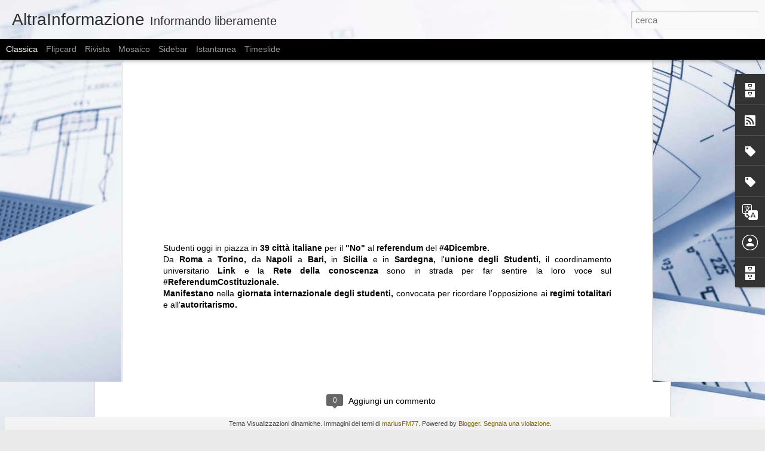

--- FILE ---
content_type: text/javascript; charset=UTF-8
request_url: http://bobfabiani.blogspot.com/?v=0&action=initial&widgetId=Label2&responseType=js&xssi_token=AOuZoY48PrwJH0pbwLIO5G9agVYQUB-P7w%3A1769581780785
body_size: 1357
content:
try {
_WidgetManager._HandleControllerResult('Label2', 'initial',{'title': 'Tutte le etichette', 'display': 'list', 'showFreqNumbers': false, 'labels': [{'name': '#PPP40', 'count': 13, 'cssSize': 3, 'url': 'http://bobfabiani.blogspot.com/search/label/%23PPP40'}, {'name': '1Maggio', 'count': 4, 'cssSize': 2, 'url': 'http://bobfabiani.blogspot.com/search/label/1Maggio'}, {'name': '25Aprile/Liberazione70', 'count': 8, 'cssSize': 2, 'url': 'http://bobfabiani.blogspot.com/search/label/25Aprile%2FLiberazione70'}, {'name': '2Giugno', 'count': 4, 'cssSize': 2, 'url': 'http://bobfabiani.blogspot.com/search/label/2Giugno'}, {'name': 'Abuso di potere', 'count': 36, 'cssSize': 3, 'url': 'http://bobfabiani.blogspot.com/search/label/Abuso%20di%20potere'}, {'name': 'AfricaLand', 'count': 434, 'cssSize': 5, 'url': 'http://bobfabiani.blogspot.com/search/label/AfricaLand'}, {'name': 'Appelli e Diritti Umani', 'count': 97, 'cssSize': 4, 'url': 'http://bobfabiani.blogspot.com/search/label/Appelli%20e%20Diritti%20Umani'}, {'name': 'Artevisioni 2.0', 'count': 95, 'cssSize': 4, 'url': 'http://bobfabiani.blogspot.com/search/label/Artevisioni%202.0'}, {'name': 'Asia', 'count': 172, 'cssSize': 4, 'url': 'http://bobfabiani.blogspot.com/search/label/Asia'}, {'name': 'AutunnoReferendario', 'count': 55, 'cssSize': 4, 'url': 'http://bobfabiani.blogspot.com/search/label/AutunnoReferendario'}, {'name': 'Blog story', 'count': 15, 'cssSize': 3, 'url': 'http://bobfabiani.blogspot.com/search/label/Blog%20story'}, {'name': 'Canada', 'count': 3, 'cssSize': 2, 'url': 'http://bobfabiani.blogspot.com/search/label/Canada'}, {'name': 'Clima / Cop21', 'count': 46, 'cssSize': 4, 'url': 'http://bobfabiani.blogspot.com/search/label/Clima%20%2F%20Cop21'}, {'name': 'Coalizione Sociale', 'count': 5, 'cssSize': 2, 'url': 'http://bobfabiani.blogspot.com/search/label/Coalizione%20Sociale'}, {'name': 'Culture del Mondo-TerzaPagina', 'count': 52, 'cssSize': 4, 'url': 'http://bobfabiani.blogspot.com/search/label/Culture%20del%20Mondo-TerzaPagina'}, {'name': 'Dispotismo in Turchia', 'count': 1, 'cssSize': 1, 'url': 'http://bobfabiani.blogspot.com/search/label/Dispotismo%20in%20Turchia'}, {'name': 'Economia', 'count': 86, 'cssSize': 4, 'url': 'http://bobfabiani.blogspot.com/search/label/Economia'}, {'name': 'Elezioni 2015-Regno Unito', 'count': 63, 'cssSize': 4, 'url': 'http://bobfabiani.blogspot.com/search/label/Elezioni%202015-Regno%20Unito'}, {'name': 'Europa\x26amp;Migranti', 'count': 207, 'cssSize': 5, 'url': 'http://bobfabiani.blogspot.com/search/label/Europa%26Migranti'}, {'name': 'FifaGate', 'count': 16, 'cssSize': 3, 'url': 'http://bobfabiani.blogspot.com/search/label/FifaGate'}, {'name': 'Francia Presidenziali2017', 'count': 29, 'cssSize': 3, 'url': 'http://bobfabiani.blogspot.com/search/label/Francia%20Presidenziali2017'}, {'name': 'Gli Anni Di Obama', 'count': 3, 'cssSize': 2, 'url': 'http://bobfabiani.blogspot.com/search/label/Gli%20Anni%20Di%20Obama'}, {'name': 'Il \x26quot;Caso Ucraina\x26quot;', 'count': 11, 'cssSize': 3, 'url': 'http://bobfabiani.blogspot.com/search/label/Il%20%22Caso%20Ucraina%22'}, {'name': 'L\x26#39;urlo d\x26#39;Abruzzo', 'count': 5, 'cssSize': 2, 'url': 'http://bobfabiani.blogspot.com/search/label/L%27urlo%20d%27Abruzzo'}, {'name': 'Latinoamerica-Caraibi', 'count': 200, 'cssSize': 4, 'url': 'http://bobfabiani.blogspot.com/search/label/Latinoamerica-Caraibi'}, {'name': 'Le inchieste di Altrainformazione', 'count': 55, 'cssSize': 4, 'url': 'http://bobfabiani.blogspot.com/search/label/Le%20inchieste%20di%20Altrainformazione'}, {'name': 'Libera informazione', 'count': 217, 'cssSize': 5, 'url': 'http://bobfabiani.blogspot.com/search/label/Libera%20informazione'}, {'name': 'MafiaCapitale', 'count': 35, 'cssSize': 3, 'url': 'http://bobfabiani.blogspot.com/search/label/MafiaCapitale'}, {'name': 'MarrakechCop22', 'count': 4, 'cssSize': 2, 'url': 'http://bobfabiani.blogspot.com/search/label/MarrakechCop22'}, {'name': 'Misteri d\x26#39;Italia', 'count': 9, 'cssSize': 2, 'url': 'http://bobfabiani.blogspot.com/search/label/Misteri%20d%27Italia'}, {'name': 'NoTav e Grandi Opere', 'count': 43, 'cssSize': 3, 'url': 'http://bobfabiani.blogspot.com/search/label/NoTav%20e%20Grandi%20Opere'}, {'name': 'NuitDebout', 'count': 28, 'cssSize': 3, 'url': 'http://bobfabiani.blogspot.com/search/label/NuitDebout'}, {'name': 'Nuova Guerra Fredda', 'count': 16, 'cssSize': 3, 'url': 'http://bobfabiani.blogspot.com/search/label/Nuova%20Guerra%20Fredda'}, {'name': 'Oceania', 'count': 4, 'cssSize': 2, 'url': 'http://bobfabiani.blogspot.com/search/label/Oceania'}, {'name': 'Panama Papers', 'count': 21, 'cssSize': 3, 'url': 'http://bobfabiani.blogspot.com/search/label/Panama%20Papers'}, {'name': 'Questione Palestinese-Rivolte Arabe-Medio Oriente', 'count': 186, 'cssSize': 4, 'url': 'http://bobfabiani.blogspot.com/search/label/Questione%20Palestinese-Rivolte%20Arabe-Medio%20Oriente'}, {'name': 'Referendum-Grecia 2015', 'count': 50, 'cssSize': 4, 'url': 'http://bobfabiani.blogspot.com/search/label/Referendum-Grecia%202015'}, {'name': 'Scienza', 'count': 41, 'cssSize': 3, 'url': 'http://bobfabiani.blogspot.com/search/label/Scienza'}, {'name': 'Spagna al voto! Elezioni 2015', 'count': 29, 'cssSize': 3, 'url': 'http://bobfabiani.blogspot.com/search/label/Spagna%20al%20voto%21%20Elezioni%202015'}, {'name': 'Trumpsistance', 'count': 30, 'cssSize': 3, 'url': 'http://bobfabiani.blogspot.com/search/label/Trumpsistance'}, {'name': 'Ttip (Trattato transatlantico per il commercio e servizi)', 'count': 11, 'cssSize': 3, 'url': 'http://bobfabiani.blogspot.com/search/label/Ttip%20%28Trattato%20transatlantico%20per%20il%20commercio%20e%20servizi%29'}, {'name': 'Usa-Primarie-Presidenziali2016', 'count': 278, 'cssSize': 5, 'url': 'http://bobfabiani.blogspot.com/search/label/Usa-Primarie-Presidenziali2016'}, {'name': 'VatiLeaks', 'count': 3, 'cssSize': 2, 'url': 'http://bobfabiani.blogspot.com/search/label/VatiLeaks'}]});
} catch (e) {
  if (typeof log != 'undefined') {
    log('HandleControllerResult failed: ' + e);
  }
}


--- FILE ---
content_type: text/javascript; charset=UTF-8
request_url: http://bobfabiani.blogspot.com/?v=0&action=initial&widgetId=BlogArchive2&responseType=js&xssi_token=AOuZoY48PrwJH0pbwLIO5G9agVYQUB-P7w%3A1769581780785
body_size: 1269
content:
try {
_WidgetManager._HandleControllerResult('BlogArchive2', 'initial',{'url': 'http://bobfabiani.blogspot.com/search?updated-min\x3d1969-12-31T16:00:00-08:00\x26updated-max\x3d292278994-08-17T07:12:55Z\x26max-results\x3d50', 'name': 'All Posts', 'expclass': 'expanded', 'toggleId': 'ALL-0', 'post-count': 2720, 'data': [{'url': 'http://bobfabiani.blogspot.com/2017/', 'name': '2017', 'expclass': 'expanded', 'toggleId': 'YEARLY-1483257600000', 'post-count': 292, 'data': [{'url': 'http://bobfabiani.blogspot.com/2017/04/', 'name': 'aprile', 'expclass': 'expanded', 'toggleId': 'MONTHLY-1491030000000', 'post-count': 5, 'posts': [{'title': 'AfricaLand-Attualit\xe0: #RDC nuovo premier mentre il...', 'url': 'http://bobfabiani.blogspot.com/2017/04/africaland-attualita-rdc-nuovo-premier.html'}, {'title': '#G7Energia: Gli #USA di #TheDonald non firmano l\x26#39;#...', 'url': 'http://bobfabiani.blogspot.com/2017/04/g7energia-gli-usa-di-thedonald-non.html'}, {'title': '#FrenchPresidential: La \x26#39;rivolta\x26#39; della #Guyana ir...', 'url': 'http://bobfabiani.blogspot.com/2017/04/frenchpresidential-la-della-guyana.html'}, {'title': 'Se #TheDonald \x26#39;accompagna\x26#39; il mondo alla #TerzaGue...', 'url': 'http://bobfabiani.blogspot.com/2017/04/se-thedonald-il-mondo-alla.html'}, {'title': 'La strage di bambini (l\x26#39;ennesima) a #Idlib in #Sir...', 'url': 'http://bobfabiani.blogspot.com/2017/04/la-strage-di-bambini-l-idlib-in-siria.html'}]}, {'url': 'http://bobfabiani.blogspot.com/2017/03/', 'name': 'marzo', 'expclass': 'collapsed', 'toggleId': 'MONTHLY-1488355200000', 'post-count': 5}, {'url': 'http://bobfabiani.blogspot.com/2017/02/', 'name': 'febbraio', 'expclass': 'collapsed', 'toggleId': 'MONTHLY-1485936000000', 'post-count': 126}, {'url': 'http://bobfabiani.blogspot.com/2017/01/', 'name': 'gennaio', 'expclass': 'collapsed', 'toggleId': 'MONTHLY-1483257600000', 'post-count': 156}]}, {'url': 'http://bobfabiani.blogspot.com/2016/', 'name': '2016', 'expclass': 'collapsed', 'toggleId': 'YEARLY-1451635200000', 'post-count': 1635, 'data': [{'url': 'http://bobfabiani.blogspot.com/2016/12/', 'name': 'dicembre', 'expclass': 'collapsed', 'toggleId': 'MONTHLY-1480579200000', 'post-count': 195}, {'url': 'http://bobfabiani.blogspot.com/2016/11/', 'name': 'novembre', 'expclass': 'collapsed', 'toggleId': 'MONTHLY-1477983600000', 'post-count': 160}, {'url': 'http://bobfabiani.blogspot.com/2016/10/', 'name': 'ottobre', 'expclass': 'collapsed', 'toggleId': 'MONTHLY-1475305200000', 'post-count': 30}, {'url': 'http://bobfabiani.blogspot.com/2016/08/', 'name': 'agosto', 'expclass': 'collapsed', 'toggleId': 'MONTHLY-1470034800000', 'post-count': 106}, {'url': 'http://bobfabiani.blogspot.com/2016/07/', 'name': 'luglio', 'expclass': 'collapsed', 'toggleId': 'MONTHLY-1467356400000', 'post-count': 173}, {'url': 'http://bobfabiani.blogspot.com/2016/06/', 'name': 'giugno', 'expclass': 'collapsed', 'toggleId': 'MONTHLY-1464764400000', 'post-count': 149}, {'url': 'http://bobfabiani.blogspot.com/2016/05/', 'name': 'maggio', 'expclass': 'collapsed', 'toggleId': 'MONTHLY-1462086000000', 'post-count': 135}, {'url': 'http://bobfabiani.blogspot.com/2016/04/', 'name': 'aprile', 'expclass': 'collapsed', 'toggleId': 'MONTHLY-1459494000000', 'post-count': 192}, {'url': 'http://bobfabiani.blogspot.com/2016/03/', 'name': 'marzo', 'expclass': 'collapsed', 'toggleId': 'MONTHLY-1456819200000', 'post-count': 179}, {'url': 'http://bobfabiani.blogspot.com/2016/02/', 'name': 'febbraio', 'expclass': 'collapsed', 'toggleId': 'MONTHLY-1454313600000', 'post-count': 176}, {'url': 'http://bobfabiani.blogspot.com/2016/01/', 'name': 'gennaio', 'expclass': 'collapsed', 'toggleId': 'MONTHLY-1451635200000', 'post-count': 140}]}, {'url': 'http://bobfabiani.blogspot.com/2015/', 'name': '2015', 'expclass': 'collapsed', 'toggleId': 'YEARLY-1420099200000', 'post-count': 700, 'data': [{'url': 'http://bobfabiani.blogspot.com/2015/12/', 'name': 'dicembre', 'expclass': 'collapsed', 'toggleId': 'MONTHLY-1448956800000', 'post-count': 78}, {'url': 'http://bobfabiani.blogspot.com/2015/11/', 'name': 'novembre', 'expclass': 'collapsed', 'toggleId': 'MONTHLY-1446361200000', 'post-count': 92}, {'url': 'http://bobfabiani.blogspot.com/2015/10/', 'name': 'ottobre', 'expclass': 'collapsed', 'toggleId': 'MONTHLY-1443682800000', 'post-count': 95}, {'url': 'http://bobfabiani.blogspot.com/2015/09/', 'name': 'settembre', 'expclass': 'collapsed', 'toggleId': 'MONTHLY-1441090800000', 'post-count': 150}, {'url': 'http://bobfabiani.blogspot.com/2015/08/', 'name': 'agosto', 'expclass': 'collapsed', 'toggleId': 'MONTHLY-1438412400000', 'post-count': 78}, {'url': 'http://bobfabiani.blogspot.com/2015/07/', 'name': 'luglio', 'expclass': 'collapsed', 'toggleId': 'MONTHLY-1435734000000', 'post-count': 52}, {'url': 'http://bobfabiani.blogspot.com/2015/06/', 'name': 'giugno', 'expclass': 'collapsed', 'toggleId': 'MONTHLY-1433142000000', 'post-count': 32}, {'url': 'http://bobfabiani.blogspot.com/2015/05/', 'name': 'maggio', 'expclass': 'collapsed', 'toggleId': 'MONTHLY-1430463600000', 'post-count': 41}, {'url': 'http://bobfabiani.blogspot.com/2015/04/', 'name': 'aprile', 'expclass': 'collapsed', 'toggleId': 'MONTHLY-1427871600000', 'post-count': 26}, {'url': 'http://bobfabiani.blogspot.com/2015/03/', 'name': 'marzo', 'expclass': 'collapsed', 'toggleId': 'MONTHLY-1425196800000', 'post-count': 19}, {'url': 'http://bobfabiani.blogspot.com/2015/02/', 'name': 'febbraio', 'expclass': 'collapsed', 'toggleId': 'MONTHLY-1422777600000', 'post-count': 13}, {'url': 'http://bobfabiani.blogspot.com/2015/01/', 'name': 'gennaio', 'expclass': 'collapsed', 'toggleId': 'MONTHLY-1420099200000', 'post-count': 24}]}, {'url': 'http://bobfabiani.blogspot.com/2014/', 'name': '2014', 'expclass': 'collapsed', 'toggleId': 'YEARLY-1388563200000', 'post-count': 93, 'data': [{'url': 'http://bobfabiani.blogspot.com/2014/12/', 'name': 'dicembre', 'expclass': 'collapsed', 'toggleId': 'MONTHLY-1417420800000', 'post-count': 9}, {'url': 'http://bobfabiani.blogspot.com/2014/11/', 'name': 'novembre', 'expclass': 'collapsed', 'toggleId': 'MONTHLY-1414825200000', 'post-count': 14}, {'url': 'http://bobfabiani.blogspot.com/2014/10/', 'name': 'ottobre', 'expclass': 'collapsed', 'toggleId': 'MONTHLY-1412146800000', 'post-count': 24}, {'url': 'http://bobfabiani.blogspot.com/2014/09/', 'name': 'settembre', 'expclass': 'collapsed', 'toggleId': 'MONTHLY-1409554800000', 'post-count': 25}, {'url': 'http://bobfabiani.blogspot.com/2014/08/', 'name': 'agosto', 'expclass': 'collapsed', 'toggleId': 'MONTHLY-1406876400000', 'post-count': 7}, {'url': 'http://bobfabiani.blogspot.com/2014/07/', 'name': 'luglio', 'expclass': 'collapsed', 'toggleId': 'MONTHLY-1404198000000', 'post-count': 14}]}], 'toggleopen': 'MONTHLY-1491030000000', 'style': 'HIERARCHY', 'title': 'Archivio blog'});
} catch (e) {
  if (typeof log != 'undefined') {
    log('HandleControllerResult failed: ' + e);
  }
}


--- FILE ---
content_type: text/javascript; charset=UTF-8
request_url: http://bobfabiani.blogspot.com/?v=0&action=initial&widgetId=Label1&responseType=js&xssi_token=AOuZoY48PrwJH0pbwLIO5G9agVYQUB-P7w%3A1769581780785
body_size: 1351
content:
try {
_WidgetManager._HandleControllerResult('Label1', 'initial',{'title': 'Etichette', 'display': 'list', 'showFreqNumbers': false, 'labels': [{'name': '#PPP40', 'count': 13, 'cssSize': 3, 'url': 'http://bobfabiani.blogspot.com/search/label/%23PPP40'}, {'name': '1Maggio', 'count': 4, 'cssSize': 2, 'url': 'http://bobfabiani.blogspot.com/search/label/1Maggio'}, {'name': '25Aprile/Liberazione70', 'count': 8, 'cssSize': 2, 'url': 'http://bobfabiani.blogspot.com/search/label/25Aprile%2FLiberazione70'}, {'name': '2Giugno', 'count': 4, 'cssSize': 2, 'url': 'http://bobfabiani.blogspot.com/search/label/2Giugno'}, {'name': 'Abuso di potere', 'count': 36, 'cssSize': 3, 'url': 'http://bobfabiani.blogspot.com/search/label/Abuso%20di%20potere'}, {'name': 'AfricaLand', 'count': 434, 'cssSize': 5, 'url': 'http://bobfabiani.blogspot.com/search/label/AfricaLand'}, {'name': 'Appelli e Diritti Umani', 'count': 97, 'cssSize': 4, 'url': 'http://bobfabiani.blogspot.com/search/label/Appelli%20e%20Diritti%20Umani'}, {'name': 'Artevisioni 2.0', 'count': 95, 'cssSize': 4, 'url': 'http://bobfabiani.blogspot.com/search/label/Artevisioni%202.0'}, {'name': 'Asia', 'count': 172, 'cssSize': 4, 'url': 'http://bobfabiani.blogspot.com/search/label/Asia'}, {'name': 'AutunnoReferendario', 'count': 55, 'cssSize': 4, 'url': 'http://bobfabiani.blogspot.com/search/label/AutunnoReferendario'}, {'name': 'Blog story', 'count': 15, 'cssSize': 3, 'url': 'http://bobfabiani.blogspot.com/search/label/Blog%20story'}, {'name': 'Canada', 'count': 3, 'cssSize': 2, 'url': 'http://bobfabiani.blogspot.com/search/label/Canada'}, {'name': 'Clima / Cop21', 'count': 46, 'cssSize': 4, 'url': 'http://bobfabiani.blogspot.com/search/label/Clima%20%2F%20Cop21'}, {'name': 'Coalizione Sociale', 'count': 5, 'cssSize': 2, 'url': 'http://bobfabiani.blogspot.com/search/label/Coalizione%20Sociale'}, {'name': 'Culture del Mondo-TerzaPagina', 'count': 52, 'cssSize': 4, 'url': 'http://bobfabiani.blogspot.com/search/label/Culture%20del%20Mondo-TerzaPagina'}, {'name': 'Dispotismo in Turchia', 'count': 1, 'cssSize': 1, 'url': 'http://bobfabiani.blogspot.com/search/label/Dispotismo%20in%20Turchia'}, {'name': 'Economia', 'count': 86, 'cssSize': 4, 'url': 'http://bobfabiani.blogspot.com/search/label/Economia'}, {'name': 'Elezioni 2015-Regno Unito', 'count': 63, 'cssSize': 4, 'url': 'http://bobfabiani.blogspot.com/search/label/Elezioni%202015-Regno%20Unito'}, {'name': 'Europa\x26amp;Migranti', 'count': 207, 'cssSize': 5, 'url': 'http://bobfabiani.blogspot.com/search/label/Europa%26Migranti'}, {'name': 'FifaGate', 'count': 16, 'cssSize': 3, 'url': 'http://bobfabiani.blogspot.com/search/label/FifaGate'}, {'name': 'Francia Presidenziali2017', 'count': 29, 'cssSize': 3, 'url': 'http://bobfabiani.blogspot.com/search/label/Francia%20Presidenziali2017'}, {'name': 'Gli Anni Di Obama', 'count': 3, 'cssSize': 2, 'url': 'http://bobfabiani.blogspot.com/search/label/Gli%20Anni%20Di%20Obama'}, {'name': 'Il \x26quot;Caso Ucraina\x26quot;', 'count': 11, 'cssSize': 3, 'url': 'http://bobfabiani.blogspot.com/search/label/Il%20%22Caso%20Ucraina%22'}, {'name': 'L\x26#39;urlo d\x26#39;Abruzzo', 'count': 5, 'cssSize': 2, 'url': 'http://bobfabiani.blogspot.com/search/label/L%27urlo%20d%27Abruzzo'}, {'name': 'Latinoamerica-Caraibi', 'count': 200, 'cssSize': 4, 'url': 'http://bobfabiani.blogspot.com/search/label/Latinoamerica-Caraibi'}, {'name': 'Le inchieste di Altrainformazione', 'count': 55, 'cssSize': 4, 'url': 'http://bobfabiani.blogspot.com/search/label/Le%20inchieste%20di%20Altrainformazione'}, {'name': 'Libera informazione', 'count': 217, 'cssSize': 5, 'url': 'http://bobfabiani.blogspot.com/search/label/Libera%20informazione'}, {'name': 'MafiaCapitale', 'count': 35, 'cssSize': 3, 'url': 'http://bobfabiani.blogspot.com/search/label/MafiaCapitale'}, {'name': 'MarrakechCop22', 'count': 4, 'cssSize': 2, 'url': 'http://bobfabiani.blogspot.com/search/label/MarrakechCop22'}, {'name': 'Misteri d\x26#39;Italia', 'count': 9, 'cssSize': 2, 'url': 'http://bobfabiani.blogspot.com/search/label/Misteri%20d%27Italia'}, {'name': 'NoTav e Grandi Opere', 'count': 43, 'cssSize': 3, 'url': 'http://bobfabiani.blogspot.com/search/label/NoTav%20e%20Grandi%20Opere'}, {'name': 'NuitDebout', 'count': 28, 'cssSize': 3, 'url': 'http://bobfabiani.blogspot.com/search/label/NuitDebout'}, {'name': 'Nuova Guerra Fredda', 'count': 16, 'cssSize': 3, 'url': 'http://bobfabiani.blogspot.com/search/label/Nuova%20Guerra%20Fredda'}, {'name': 'Oceania', 'count': 4, 'cssSize': 2, 'url': 'http://bobfabiani.blogspot.com/search/label/Oceania'}, {'name': 'Panama Papers', 'count': 21, 'cssSize': 3, 'url': 'http://bobfabiani.blogspot.com/search/label/Panama%20Papers'}, {'name': 'Questione Palestinese-Rivolte Arabe-Medio Oriente', 'count': 186, 'cssSize': 4, 'url': 'http://bobfabiani.blogspot.com/search/label/Questione%20Palestinese-Rivolte%20Arabe-Medio%20Oriente'}, {'name': 'Referendum-Grecia 2015', 'count': 50, 'cssSize': 4, 'url': 'http://bobfabiani.blogspot.com/search/label/Referendum-Grecia%202015'}, {'name': 'Scienza', 'count': 41, 'cssSize': 3, 'url': 'http://bobfabiani.blogspot.com/search/label/Scienza'}, {'name': 'Spagna al voto! Elezioni 2015', 'count': 29, 'cssSize': 3, 'url': 'http://bobfabiani.blogspot.com/search/label/Spagna%20al%20voto%21%20Elezioni%202015'}, {'name': 'Trumpsistance', 'count': 30, 'cssSize': 3, 'url': 'http://bobfabiani.blogspot.com/search/label/Trumpsistance'}, {'name': 'Ttip (Trattato transatlantico per il commercio e servizi)', 'count': 11, 'cssSize': 3, 'url': 'http://bobfabiani.blogspot.com/search/label/Ttip%20%28Trattato%20transatlantico%20per%20il%20commercio%20e%20servizi%29'}, {'name': 'Usa-Primarie-Presidenziali2016', 'count': 278, 'cssSize': 5, 'url': 'http://bobfabiani.blogspot.com/search/label/Usa-Primarie-Presidenziali2016'}, {'name': 'VatiLeaks', 'count': 3, 'cssSize': 2, 'url': 'http://bobfabiani.blogspot.com/search/label/VatiLeaks'}]});
} catch (e) {
  if (typeof log != 'undefined') {
    log('HandleControllerResult failed: ' + e);
  }
}


--- FILE ---
content_type: text/javascript; charset=UTF-8
request_url: http://bobfabiani.blogspot.com/?v=0&action=initial&widgetId=Label1&responseType=js&xssi_token=AOuZoY48PrwJH0pbwLIO5G9agVYQUB-P7w%3A1769581780785
body_size: 1351
content:
try {
_WidgetManager._HandleControllerResult('Label1', 'initial',{'title': 'Etichette', 'display': 'list', 'showFreqNumbers': false, 'labels': [{'name': '#PPP40', 'count': 13, 'cssSize': 3, 'url': 'http://bobfabiani.blogspot.com/search/label/%23PPP40'}, {'name': '1Maggio', 'count': 4, 'cssSize': 2, 'url': 'http://bobfabiani.blogspot.com/search/label/1Maggio'}, {'name': '25Aprile/Liberazione70', 'count': 8, 'cssSize': 2, 'url': 'http://bobfabiani.blogspot.com/search/label/25Aprile%2FLiberazione70'}, {'name': '2Giugno', 'count': 4, 'cssSize': 2, 'url': 'http://bobfabiani.blogspot.com/search/label/2Giugno'}, {'name': 'Abuso di potere', 'count': 36, 'cssSize': 3, 'url': 'http://bobfabiani.blogspot.com/search/label/Abuso%20di%20potere'}, {'name': 'AfricaLand', 'count': 434, 'cssSize': 5, 'url': 'http://bobfabiani.blogspot.com/search/label/AfricaLand'}, {'name': 'Appelli e Diritti Umani', 'count': 97, 'cssSize': 4, 'url': 'http://bobfabiani.blogspot.com/search/label/Appelli%20e%20Diritti%20Umani'}, {'name': 'Artevisioni 2.0', 'count': 95, 'cssSize': 4, 'url': 'http://bobfabiani.blogspot.com/search/label/Artevisioni%202.0'}, {'name': 'Asia', 'count': 172, 'cssSize': 4, 'url': 'http://bobfabiani.blogspot.com/search/label/Asia'}, {'name': 'AutunnoReferendario', 'count': 55, 'cssSize': 4, 'url': 'http://bobfabiani.blogspot.com/search/label/AutunnoReferendario'}, {'name': 'Blog story', 'count': 15, 'cssSize': 3, 'url': 'http://bobfabiani.blogspot.com/search/label/Blog%20story'}, {'name': 'Canada', 'count': 3, 'cssSize': 2, 'url': 'http://bobfabiani.blogspot.com/search/label/Canada'}, {'name': 'Clima / Cop21', 'count': 46, 'cssSize': 4, 'url': 'http://bobfabiani.blogspot.com/search/label/Clima%20%2F%20Cop21'}, {'name': 'Coalizione Sociale', 'count': 5, 'cssSize': 2, 'url': 'http://bobfabiani.blogspot.com/search/label/Coalizione%20Sociale'}, {'name': 'Culture del Mondo-TerzaPagina', 'count': 52, 'cssSize': 4, 'url': 'http://bobfabiani.blogspot.com/search/label/Culture%20del%20Mondo-TerzaPagina'}, {'name': 'Dispotismo in Turchia', 'count': 1, 'cssSize': 1, 'url': 'http://bobfabiani.blogspot.com/search/label/Dispotismo%20in%20Turchia'}, {'name': 'Economia', 'count': 86, 'cssSize': 4, 'url': 'http://bobfabiani.blogspot.com/search/label/Economia'}, {'name': 'Elezioni 2015-Regno Unito', 'count': 63, 'cssSize': 4, 'url': 'http://bobfabiani.blogspot.com/search/label/Elezioni%202015-Regno%20Unito'}, {'name': 'Europa\x26amp;Migranti', 'count': 207, 'cssSize': 5, 'url': 'http://bobfabiani.blogspot.com/search/label/Europa%26Migranti'}, {'name': 'FifaGate', 'count': 16, 'cssSize': 3, 'url': 'http://bobfabiani.blogspot.com/search/label/FifaGate'}, {'name': 'Francia Presidenziali2017', 'count': 29, 'cssSize': 3, 'url': 'http://bobfabiani.blogspot.com/search/label/Francia%20Presidenziali2017'}, {'name': 'Gli Anni Di Obama', 'count': 3, 'cssSize': 2, 'url': 'http://bobfabiani.blogspot.com/search/label/Gli%20Anni%20Di%20Obama'}, {'name': 'Il \x26quot;Caso Ucraina\x26quot;', 'count': 11, 'cssSize': 3, 'url': 'http://bobfabiani.blogspot.com/search/label/Il%20%22Caso%20Ucraina%22'}, {'name': 'L\x26#39;urlo d\x26#39;Abruzzo', 'count': 5, 'cssSize': 2, 'url': 'http://bobfabiani.blogspot.com/search/label/L%27urlo%20d%27Abruzzo'}, {'name': 'Latinoamerica-Caraibi', 'count': 200, 'cssSize': 4, 'url': 'http://bobfabiani.blogspot.com/search/label/Latinoamerica-Caraibi'}, {'name': 'Le inchieste di Altrainformazione', 'count': 55, 'cssSize': 4, 'url': 'http://bobfabiani.blogspot.com/search/label/Le%20inchieste%20di%20Altrainformazione'}, {'name': 'Libera informazione', 'count': 217, 'cssSize': 5, 'url': 'http://bobfabiani.blogspot.com/search/label/Libera%20informazione'}, {'name': 'MafiaCapitale', 'count': 35, 'cssSize': 3, 'url': 'http://bobfabiani.blogspot.com/search/label/MafiaCapitale'}, {'name': 'MarrakechCop22', 'count': 4, 'cssSize': 2, 'url': 'http://bobfabiani.blogspot.com/search/label/MarrakechCop22'}, {'name': 'Misteri d\x26#39;Italia', 'count': 9, 'cssSize': 2, 'url': 'http://bobfabiani.blogspot.com/search/label/Misteri%20d%27Italia'}, {'name': 'NoTav e Grandi Opere', 'count': 43, 'cssSize': 3, 'url': 'http://bobfabiani.blogspot.com/search/label/NoTav%20e%20Grandi%20Opere'}, {'name': 'NuitDebout', 'count': 28, 'cssSize': 3, 'url': 'http://bobfabiani.blogspot.com/search/label/NuitDebout'}, {'name': 'Nuova Guerra Fredda', 'count': 16, 'cssSize': 3, 'url': 'http://bobfabiani.blogspot.com/search/label/Nuova%20Guerra%20Fredda'}, {'name': 'Oceania', 'count': 4, 'cssSize': 2, 'url': 'http://bobfabiani.blogspot.com/search/label/Oceania'}, {'name': 'Panama Papers', 'count': 21, 'cssSize': 3, 'url': 'http://bobfabiani.blogspot.com/search/label/Panama%20Papers'}, {'name': 'Questione Palestinese-Rivolte Arabe-Medio Oriente', 'count': 186, 'cssSize': 4, 'url': 'http://bobfabiani.blogspot.com/search/label/Questione%20Palestinese-Rivolte%20Arabe-Medio%20Oriente'}, {'name': 'Referendum-Grecia 2015', 'count': 50, 'cssSize': 4, 'url': 'http://bobfabiani.blogspot.com/search/label/Referendum-Grecia%202015'}, {'name': 'Scienza', 'count': 41, 'cssSize': 3, 'url': 'http://bobfabiani.blogspot.com/search/label/Scienza'}, {'name': 'Spagna al voto! Elezioni 2015', 'count': 29, 'cssSize': 3, 'url': 'http://bobfabiani.blogspot.com/search/label/Spagna%20al%20voto%21%20Elezioni%202015'}, {'name': 'Trumpsistance', 'count': 30, 'cssSize': 3, 'url': 'http://bobfabiani.blogspot.com/search/label/Trumpsistance'}, {'name': 'Ttip (Trattato transatlantico per il commercio e servizi)', 'count': 11, 'cssSize': 3, 'url': 'http://bobfabiani.blogspot.com/search/label/Ttip%20%28Trattato%20transatlantico%20per%20il%20commercio%20e%20servizi%29'}, {'name': 'Usa-Primarie-Presidenziali2016', 'count': 278, 'cssSize': 5, 'url': 'http://bobfabiani.blogspot.com/search/label/Usa-Primarie-Presidenziali2016'}, {'name': 'VatiLeaks', 'count': 3, 'cssSize': 2, 'url': 'http://bobfabiani.blogspot.com/search/label/VatiLeaks'}]});
} catch (e) {
  if (typeof log != 'undefined') {
    log('HandleControllerResult failed: ' + e);
  }
}


--- FILE ---
content_type: text/javascript; charset=UTF-8
request_url: http://bobfabiani.blogspot.com/?v=0&action=initial&widgetId=BlogArchive1&responseType=js&xssi_token=AOuZoY48PrwJH0pbwLIO5G9agVYQUB-P7w%3A1769581780785
body_size: 569
content:
try {
_WidgetManager._HandleControllerResult('BlogArchive1', 'initial',{'data': [{'url': 'http://bobfabiani.blogspot.com/2017/04/', 'name': 'aprile', 'expclass': 'expanded', 'post-count': 5}, {'url': 'http://bobfabiani.blogspot.com/2017/03/', 'name': 'marzo', 'expclass': 'collapsed', 'post-count': 5}, {'url': 'http://bobfabiani.blogspot.com/2017/02/', 'name': 'febbraio', 'expclass': 'collapsed', 'post-count': 126}, {'url': 'http://bobfabiani.blogspot.com/2017/01/', 'name': 'gennaio', 'expclass': 'collapsed', 'post-count': 156}, {'url': 'http://bobfabiani.blogspot.com/2016/12/', 'name': 'dicembre', 'expclass': 'collapsed', 'post-count': 195}, {'url': 'http://bobfabiani.blogspot.com/2016/11/', 'name': 'novembre', 'expclass': 'collapsed', 'post-count': 160}, {'url': 'http://bobfabiani.blogspot.com/2016/10/', 'name': 'ottobre', 'expclass': 'collapsed', 'post-count': 30}, {'url': 'http://bobfabiani.blogspot.com/2016/08/', 'name': 'agosto', 'expclass': 'collapsed', 'post-count': 106}, {'url': 'http://bobfabiani.blogspot.com/2016/07/', 'name': 'luglio', 'expclass': 'collapsed', 'post-count': 173}, {'url': 'http://bobfabiani.blogspot.com/2016/06/', 'name': 'giugno', 'expclass': 'collapsed', 'post-count': 149}, {'url': 'http://bobfabiani.blogspot.com/2016/05/', 'name': 'maggio', 'expclass': 'collapsed', 'post-count': 135}, {'url': 'http://bobfabiani.blogspot.com/2016/04/', 'name': 'aprile', 'expclass': 'collapsed', 'post-count': 192}, {'url': 'http://bobfabiani.blogspot.com/2016/03/', 'name': 'marzo', 'expclass': 'collapsed', 'post-count': 179}, {'url': 'http://bobfabiani.blogspot.com/2016/02/', 'name': 'febbraio', 'expclass': 'collapsed', 'post-count': 176}, {'url': 'http://bobfabiani.blogspot.com/2016/01/', 'name': 'gennaio', 'expclass': 'collapsed', 'post-count': 140}, {'url': 'http://bobfabiani.blogspot.com/2015/12/', 'name': 'dicembre', 'expclass': 'collapsed', 'post-count': 78}, {'url': 'http://bobfabiani.blogspot.com/2015/11/', 'name': 'novembre', 'expclass': 'collapsed', 'post-count': 92}, {'url': 'http://bobfabiani.blogspot.com/2015/10/', 'name': 'ottobre', 'expclass': 'collapsed', 'post-count': 95}, {'url': 'http://bobfabiani.blogspot.com/2015/09/', 'name': 'settembre', 'expclass': 'collapsed', 'post-count': 150}, {'url': 'http://bobfabiani.blogspot.com/2015/08/', 'name': 'agosto', 'expclass': 'collapsed', 'post-count': 78}, {'url': 'http://bobfabiani.blogspot.com/2015/07/', 'name': 'luglio', 'expclass': 'collapsed', 'post-count': 52}, {'url': 'http://bobfabiani.blogspot.com/2015/06/', 'name': 'giugno', 'expclass': 'collapsed', 'post-count': 32}, {'url': 'http://bobfabiani.blogspot.com/2015/05/', 'name': 'maggio', 'expclass': 'collapsed', 'post-count': 41}, {'url': 'http://bobfabiani.blogspot.com/2015/04/', 'name': 'aprile', 'expclass': 'collapsed', 'post-count': 26}, {'url': 'http://bobfabiani.blogspot.com/2015/03/', 'name': 'marzo', 'expclass': 'collapsed', 'post-count': 19}, {'url': 'http://bobfabiani.blogspot.com/2015/02/', 'name': 'febbraio', 'expclass': 'collapsed', 'post-count': 13}, {'url': 'http://bobfabiani.blogspot.com/2015/01/', 'name': 'gennaio', 'expclass': 'collapsed', 'post-count': 24}, {'url': 'http://bobfabiani.blogspot.com/2014/12/', 'name': 'dicembre', 'expclass': 'collapsed', 'post-count': 9}, {'url': 'http://bobfabiani.blogspot.com/2014/11/', 'name': 'novembre', 'expclass': 'collapsed', 'post-count': 14}, {'url': 'http://bobfabiani.blogspot.com/2014/10/', 'name': 'ottobre', 'expclass': 'collapsed', 'post-count': 24}, {'url': 'http://bobfabiani.blogspot.com/2014/09/', 'name': 'settembre', 'expclass': 'collapsed', 'post-count': 25}, {'url': 'http://bobfabiani.blogspot.com/2014/08/', 'name': 'agosto', 'expclass': 'collapsed', 'post-count': 7}, {'url': 'http://bobfabiani.blogspot.com/2014/07/', 'name': 'luglio', 'expclass': 'collapsed', 'post-count': 14}], 'toggleopen': 'MONTHLY-1491030000000', 'style': 'MENU', 'title': 'Archivio blog'});
} catch (e) {
  if (typeof log != 'undefined') {
    log('HandleControllerResult failed: ' + e);
  }
}


--- FILE ---
content_type: text/javascript; charset=UTF-8
request_url: http://bobfabiani.blogspot.com/?v=0&action=initial&widgetId=Label2&responseType=js&xssi_token=AOuZoY48PrwJH0pbwLIO5G9agVYQUB-P7w%3A1769581780785
body_size: 1357
content:
try {
_WidgetManager._HandleControllerResult('Label2', 'initial',{'title': 'Tutte le etichette', 'display': 'list', 'showFreqNumbers': false, 'labels': [{'name': '#PPP40', 'count': 13, 'cssSize': 3, 'url': 'http://bobfabiani.blogspot.com/search/label/%23PPP40'}, {'name': '1Maggio', 'count': 4, 'cssSize': 2, 'url': 'http://bobfabiani.blogspot.com/search/label/1Maggio'}, {'name': '25Aprile/Liberazione70', 'count': 8, 'cssSize': 2, 'url': 'http://bobfabiani.blogspot.com/search/label/25Aprile%2FLiberazione70'}, {'name': '2Giugno', 'count': 4, 'cssSize': 2, 'url': 'http://bobfabiani.blogspot.com/search/label/2Giugno'}, {'name': 'Abuso di potere', 'count': 36, 'cssSize': 3, 'url': 'http://bobfabiani.blogspot.com/search/label/Abuso%20di%20potere'}, {'name': 'AfricaLand', 'count': 434, 'cssSize': 5, 'url': 'http://bobfabiani.blogspot.com/search/label/AfricaLand'}, {'name': 'Appelli e Diritti Umani', 'count': 97, 'cssSize': 4, 'url': 'http://bobfabiani.blogspot.com/search/label/Appelli%20e%20Diritti%20Umani'}, {'name': 'Artevisioni 2.0', 'count': 95, 'cssSize': 4, 'url': 'http://bobfabiani.blogspot.com/search/label/Artevisioni%202.0'}, {'name': 'Asia', 'count': 172, 'cssSize': 4, 'url': 'http://bobfabiani.blogspot.com/search/label/Asia'}, {'name': 'AutunnoReferendario', 'count': 55, 'cssSize': 4, 'url': 'http://bobfabiani.blogspot.com/search/label/AutunnoReferendario'}, {'name': 'Blog story', 'count': 15, 'cssSize': 3, 'url': 'http://bobfabiani.blogspot.com/search/label/Blog%20story'}, {'name': 'Canada', 'count': 3, 'cssSize': 2, 'url': 'http://bobfabiani.blogspot.com/search/label/Canada'}, {'name': 'Clima / Cop21', 'count': 46, 'cssSize': 4, 'url': 'http://bobfabiani.blogspot.com/search/label/Clima%20%2F%20Cop21'}, {'name': 'Coalizione Sociale', 'count': 5, 'cssSize': 2, 'url': 'http://bobfabiani.blogspot.com/search/label/Coalizione%20Sociale'}, {'name': 'Culture del Mondo-TerzaPagina', 'count': 52, 'cssSize': 4, 'url': 'http://bobfabiani.blogspot.com/search/label/Culture%20del%20Mondo-TerzaPagina'}, {'name': 'Dispotismo in Turchia', 'count': 1, 'cssSize': 1, 'url': 'http://bobfabiani.blogspot.com/search/label/Dispotismo%20in%20Turchia'}, {'name': 'Economia', 'count': 86, 'cssSize': 4, 'url': 'http://bobfabiani.blogspot.com/search/label/Economia'}, {'name': 'Elezioni 2015-Regno Unito', 'count': 63, 'cssSize': 4, 'url': 'http://bobfabiani.blogspot.com/search/label/Elezioni%202015-Regno%20Unito'}, {'name': 'Europa\x26amp;Migranti', 'count': 207, 'cssSize': 5, 'url': 'http://bobfabiani.blogspot.com/search/label/Europa%26Migranti'}, {'name': 'FifaGate', 'count': 16, 'cssSize': 3, 'url': 'http://bobfabiani.blogspot.com/search/label/FifaGate'}, {'name': 'Francia Presidenziali2017', 'count': 29, 'cssSize': 3, 'url': 'http://bobfabiani.blogspot.com/search/label/Francia%20Presidenziali2017'}, {'name': 'Gli Anni Di Obama', 'count': 3, 'cssSize': 2, 'url': 'http://bobfabiani.blogspot.com/search/label/Gli%20Anni%20Di%20Obama'}, {'name': 'Il \x26quot;Caso Ucraina\x26quot;', 'count': 11, 'cssSize': 3, 'url': 'http://bobfabiani.blogspot.com/search/label/Il%20%22Caso%20Ucraina%22'}, {'name': 'L\x26#39;urlo d\x26#39;Abruzzo', 'count': 5, 'cssSize': 2, 'url': 'http://bobfabiani.blogspot.com/search/label/L%27urlo%20d%27Abruzzo'}, {'name': 'Latinoamerica-Caraibi', 'count': 200, 'cssSize': 4, 'url': 'http://bobfabiani.blogspot.com/search/label/Latinoamerica-Caraibi'}, {'name': 'Le inchieste di Altrainformazione', 'count': 55, 'cssSize': 4, 'url': 'http://bobfabiani.blogspot.com/search/label/Le%20inchieste%20di%20Altrainformazione'}, {'name': 'Libera informazione', 'count': 217, 'cssSize': 5, 'url': 'http://bobfabiani.blogspot.com/search/label/Libera%20informazione'}, {'name': 'MafiaCapitale', 'count': 35, 'cssSize': 3, 'url': 'http://bobfabiani.blogspot.com/search/label/MafiaCapitale'}, {'name': 'MarrakechCop22', 'count': 4, 'cssSize': 2, 'url': 'http://bobfabiani.blogspot.com/search/label/MarrakechCop22'}, {'name': 'Misteri d\x26#39;Italia', 'count': 9, 'cssSize': 2, 'url': 'http://bobfabiani.blogspot.com/search/label/Misteri%20d%27Italia'}, {'name': 'NoTav e Grandi Opere', 'count': 43, 'cssSize': 3, 'url': 'http://bobfabiani.blogspot.com/search/label/NoTav%20e%20Grandi%20Opere'}, {'name': 'NuitDebout', 'count': 28, 'cssSize': 3, 'url': 'http://bobfabiani.blogspot.com/search/label/NuitDebout'}, {'name': 'Nuova Guerra Fredda', 'count': 16, 'cssSize': 3, 'url': 'http://bobfabiani.blogspot.com/search/label/Nuova%20Guerra%20Fredda'}, {'name': 'Oceania', 'count': 4, 'cssSize': 2, 'url': 'http://bobfabiani.blogspot.com/search/label/Oceania'}, {'name': 'Panama Papers', 'count': 21, 'cssSize': 3, 'url': 'http://bobfabiani.blogspot.com/search/label/Panama%20Papers'}, {'name': 'Questione Palestinese-Rivolte Arabe-Medio Oriente', 'count': 186, 'cssSize': 4, 'url': 'http://bobfabiani.blogspot.com/search/label/Questione%20Palestinese-Rivolte%20Arabe-Medio%20Oriente'}, {'name': 'Referendum-Grecia 2015', 'count': 50, 'cssSize': 4, 'url': 'http://bobfabiani.blogspot.com/search/label/Referendum-Grecia%202015'}, {'name': 'Scienza', 'count': 41, 'cssSize': 3, 'url': 'http://bobfabiani.blogspot.com/search/label/Scienza'}, {'name': 'Spagna al voto! Elezioni 2015', 'count': 29, 'cssSize': 3, 'url': 'http://bobfabiani.blogspot.com/search/label/Spagna%20al%20voto%21%20Elezioni%202015'}, {'name': 'Trumpsistance', 'count': 30, 'cssSize': 3, 'url': 'http://bobfabiani.blogspot.com/search/label/Trumpsistance'}, {'name': 'Ttip (Trattato transatlantico per il commercio e servizi)', 'count': 11, 'cssSize': 3, 'url': 'http://bobfabiani.blogspot.com/search/label/Ttip%20%28Trattato%20transatlantico%20per%20il%20commercio%20e%20servizi%29'}, {'name': 'Usa-Primarie-Presidenziali2016', 'count': 278, 'cssSize': 5, 'url': 'http://bobfabiani.blogspot.com/search/label/Usa-Primarie-Presidenziali2016'}, {'name': 'VatiLeaks', 'count': 3, 'cssSize': 2, 'url': 'http://bobfabiani.blogspot.com/search/label/VatiLeaks'}]});
} catch (e) {
  if (typeof log != 'undefined') {
    log('HandleControllerResult failed: ' + e);
  }
}


--- FILE ---
content_type: text/javascript; charset=UTF-8
request_url: http://bobfabiani.blogspot.com/?v=0&action=initial&widgetId=BlogArchive2&responseType=js&xssi_token=AOuZoY48PrwJH0pbwLIO5G9agVYQUB-P7w%3A1769581780785
body_size: 1269
content:
try {
_WidgetManager._HandleControllerResult('BlogArchive2', 'initial',{'url': 'http://bobfabiani.blogspot.com/search?updated-min\x3d1969-12-31T16:00:00-08:00\x26updated-max\x3d292278994-08-17T07:12:55Z\x26max-results\x3d50', 'name': 'All Posts', 'expclass': 'expanded', 'toggleId': 'ALL-0', 'post-count': 2720, 'data': [{'url': 'http://bobfabiani.blogspot.com/2017/', 'name': '2017', 'expclass': 'expanded', 'toggleId': 'YEARLY-1483257600000', 'post-count': 292, 'data': [{'url': 'http://bobfabiani.blogspot.com/2017/04/', 'name': 'aprile', 'expclass': 'expanded', 'toggleId': 'MONTHLY-1491030000000', 'post-count': 5, 'posts': [{'title': 'AfricaLand-Attualit\xe0: #RDC nuovo premier mentre il...', 'url': 'http://bobfabiani.blogspot.com/2017/04/africaland-attualita-rdc-nuovo-premier.html'}, {'title': '#G7Energia: Gli #USA di #TheDonald non firmano l\x26#39;#...', 'url': 'http://bobfabiani.blogspot.com/2017/04/g7energia-gli-usa-di-thedonald-non.html'}, {'title': '#FrenchPresidential: La \x26#39;rivolta\x26#39; della #Guyana ir...', 'url': 'http://bobfabiani.blogspot.com/2017/04/frenchpresidential-la-della-guyana.html'}, {'title': 'Se #TheDonald \x26#39;accompagna\x26#39; il mondo alla #TerzaGue...', 'url': 'http://bobfabiani.blogspot.com/2017/04/se-thedonald-il-mondo-alla.html'}, {'title': 'La strage di bambini (l\x26#39;ennesima) a #Idlib in #Sir...', 'url': 'http://bobfabiani.blogspot.com/2017/04/la-strage-di-bambini-l-idlib-in-siria.html'}]}, {'url': 'http://bobfabiani.blogspot.com/2017/03/', 'name': 'marzo', 'expclass': 'collapsed', 'toggleId': 'MONTHLY-1488355200000', 'post-count': 5}, {'url': 'http://bobfabiani.blogspot.com/2017/02/', 'name': 'febbraio', 'expclass': 'collapsed', 'toggleId': 'MONTHLY-1485936000000', 'post-count': 126}, {'url': 'http://bobfabiani.blogspot.com/2017/01/', 'name': 'gennaio', 'expclass': 'collapsed', 'toggleId': 'MONTHLY-1483257600000', 'post-count': 156}]}, {'url': 'http://bobfabiani.blogspot.com/2016/', 'name': '2016', 'expclass': 'collapsed', 'toggleId': 'YEARLY-1451635200000', 'post-count': 1635, 'data': [{'url': 'http://bobfabiani.blogspot.com/2016/12/', 'name': 'dicembre', 'expclass': 'collapsed', 'toggleId': 'MONTHLY-1480579200000', 'post-count': 195}, {'url': 'http://bobfabiani.blogspot.com/2016/11/', 'name': 'novembre', 'expclass': 'collapsed', 'toggleId': 'MONTHLY-1477983600000', 'post-count': 160}, {'url': 'http://bobfabiani.blogspot.com/2016/10/', 'name': 'ottobre', 'expclass': 'collapsed', 'toggleId': 'MONTHLY-1475305200000', 'post-count': 30}, {'url': 'http://bobfabiani.blogspot.com/2016/08/', 'name': 'agosto', 'expclass': 'collapsed', 'toggleId': 'MONTHLY-1470034800000', 'post-count': 106}, {'url': 'http://bobfabiani.blogspot.com/2016/07/', 'name': 'luglio', 'expclass': 'collapsed', 'toggleId': 'MONTHLY-1467356400000', 'post-count': 173}, {'url': 'http://bobfabiani.blogspot.com/2016/06/', 'name': 'giugno', 'expclass': 'collapsed', 'toggleId': 'MONTHLY-1464764400000', 'post-count': 149}, {'url': 'http://bobfabiani.blogspot.com/2016/05/', 'name': 'maggio', 'expclass': 'collapsed', 'toggleId': 'MONTHLY-1462086000000', 'post-count': 135}, {'url': 'http://bobfabiani.blogspot.com/2016/04/', 'name': 'aprile', 'expclass': 'collapsed', 'toggleId': 'MONTHLY-1459494000000', 'post-count': 192}, {'url': 'http://bobfabiani.blogspot.com/2016/03/', 'name': 'marzo', 'expclass': 'collapsed', 'toggleId': 'MONTHLY-1456819200000', 'post-count': 179}, {'url': 'http://bobfabiani.blogspot.com/2016/02/', 'name': 'febbraio', 'expclass': 'collapsed', 'toggleId': 'MONTHLY-1454313600000', 'post-count': 176}, {'url': 'http://bobfabiani.blogspot.com/2016/01/', 'name': 'gennaio', 'expclass': 'collapsed', 'toggleId': 'MONTHLY-1451635200000', 'post-count': 140}]}, {'url': 'http://bobfabiani.blogspot.com/2015/', 'name': '2015', 'expclass': 'collapsed', 'toggleId': 'YEARLY-1420099200000', 'post-count': 700, 'data': [{'url': 'http://bobfabiani.blogspot.com/2015/12/', 'name': 'dicembre', 'expclass': 'collapsed', 'toggleId': 'MONTHLY-1448956800000', 'post-count': 78}, {'url': 'http://bobfabiani.blogspot.com/2015/11/', 'name': 'novembre', 'expclass': 'collapsed', 'toggleId': 'MONTHLY-1446361200000', 'post-count': 92}, {'url': 'http://bobfabiani.blogspot.com/2015/10/', 'name': 'ottobre', 'expclass': 'collapsed', 'toggleId': 'MONTHLY-1443682800000', 'post-count': 95}, {'url': 'http://bobfabiani.blogspot.com/2015/09/', 'name': 'settembre', 'expclass': 'collapsed', 'toggleId': 'MONTHLY-1441090800000', 'post-count': 150}, {'url': 'http://bobfabiani.blogspot.com/2015/08/', 'name': 'agosto', 'expclass': 'collapsed', 'toggleId': 'MONTHLY-1438412400000', 'post-count': 78}, {'url': 'http://bobfabiani.blogspot.com/2015/07/', 'name': 'luglio', 'expclass': 'collapsed', 'toggleId': 'MONTHLY-1435734000000', 'post-count': 52}, {'url': 'http://bobfabiani.blogspot.com/2015/06/', 'name': 'giugno', 'expclass': 'collapsed', 'toggleId': 'MONTHLY-1433142000000', 'post-count': 32}, {'url': 'http://bobfabiani.blogspot.com/2015/05/', 'name': 'maggio', 'expclass': 'collapsed', 'toggleId': 'MONTHLY-1430463600000', 'post-count': 41}, {'url': 'http://bobfabiani.blogspot.com/2015/04/', 'name': 'aprile', 'expclass': 'collapsed', 'toggleId': 'MONTHLY-1427871600000', 'post-count': 26}, {'url': 'http://bobfabiani.blogspot.com/2015/03/', 'name': 'marzo', 'expclass': 'collapsed', 'toggleId': 'MONTHLY-1425196800000', 'post-count': 19}, {'url': 'http://bobfabiani.blogspot.com/2015/02/', 'name': 'febbraio', 'expclass': 'collapsed', 'toggleId': 'MONTHLY-1422777600000', 'post-count': 13}, {'url': 'http://bobfabiani.blogspot.com/2015/01/', 'name': 'gennaio', 'expclass': 'collapsed', 'toggleId': 'MONTHLY-1420099200000', 'post-count': 24}]}, {'url': 'http://bobfabiani.blogspot.com/2014/', 'name': '2014', 'expclass': 'collapsed', 'toggleId': 'YEARLY-1388563200000', 'post-count': 93, 'data': [{'url': 'http://bobfabiani.blogspot.com/2014/12/', 'name': 'dicembre', 'expclass': 'collapsed', 'toggleId': 'MONTHLY-1417420800000', 'post-count': 9}, {'url': 'http://bobfabiani.blogspot.com/2014/11/', 'name': 'novembre', 'expclass': 'collapsed', 'toggleId': 'MONTHLY-1414825200000', 'post-count': 14}, {'url': 'http://bobfabiani.blogspot.com/2014/10/', 'name': 'ottobre', 'expclass': 'collapsed', 'toggleId': 'MONTHLY-1412146800000', 'post-count': 24}, {'url': 'http://bobfabiani.blogspot.com/2014/09/', 'name': 'settembre', 'expclass': 'collapsed', 'toggleId': 'MONTHLY-1409554800000', 'post-count': 25}, {'url': 'http://bobfabiani.blogspot.com/2014/08/', 'name': 'agosto', 'expclass': 'collapsed', 'toggleId': 'MONTHLY-1406876400000', 'post-count': 7}, {'url': 'http://bobfabiani.blogspot.com/2014/07/', 'name': 'luglio', 'expclass': 'collapsed', 'toggleId': 'MONTHLY-1404198000000', 'post-count': 14}]}], 'toggleopen': 'MONTHLY-1491030000000', 'style': 'HIERARCHY', 'title': 'Archivio blog'});
} catch (e) {
  if (typeof log != 'undefined') {
    log('HandleControllerResult failed: ' + e);
  }
}
